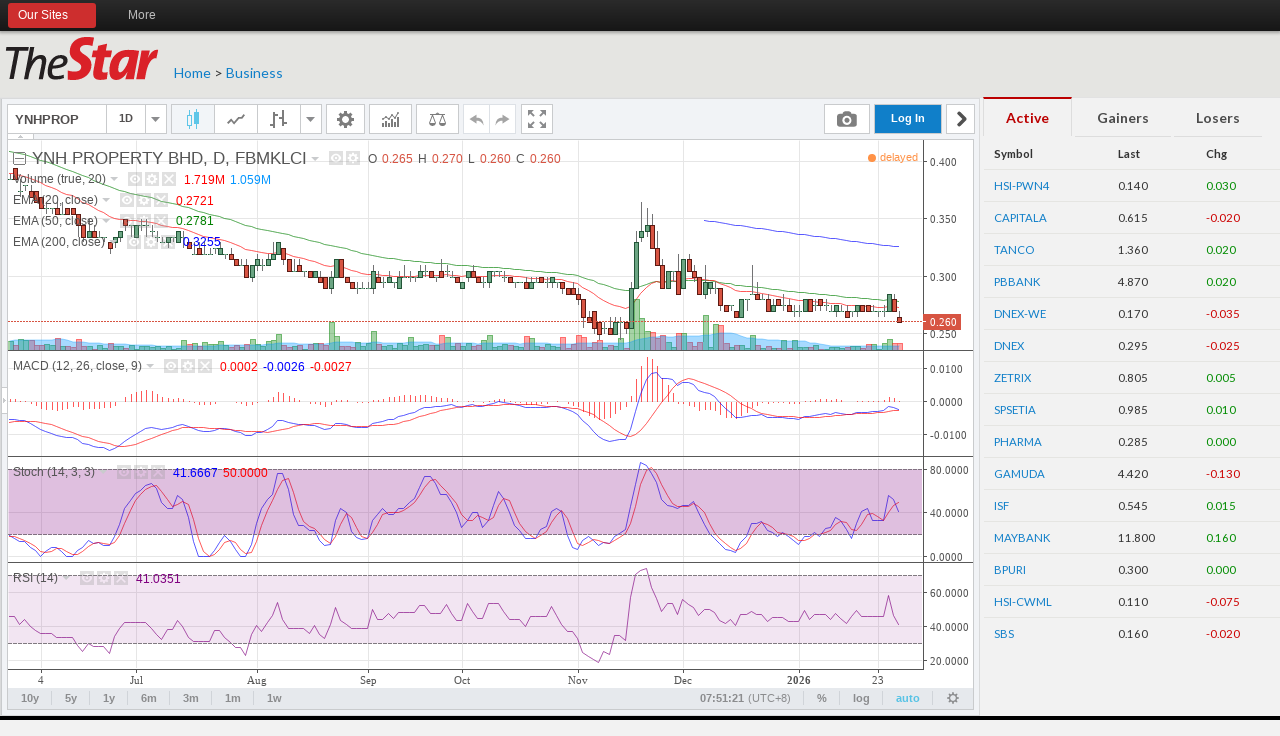

--- FILE ---
content_type: text/html; charset=utf-8
request_url: https://charts.thestar.com.my/?s=YNHPROP
body_size: 32647
content:


<!DOCTYPE html>

<html xmlns="http://www.w3.org/1999/xhtml">
<head>
    <title>Technical chart for YNHPROP | The Star Online</title>
	
		<link href="https://clips.thestar.com.my/schoolbuzz/css/general.css" rel="stylesheet" type="text/css">
		<link rel="stylesheet" type="text/css" href="https://fonts.googleapis.com/css?family=Lato:300,300i,400,400i,700,700i,900,900i&display=swap" />
		<!-- Fix for iOS Safari zooming bug -->
		<meta name="viewport" content="width=device-width,initial-scale=1.0,maximum-scale=1.0,minimum-scale=1.0"/>
		<meta http-equiv="X-UA-Compatible" content="IE=Edge"/>
        
        
		<script type="text/javascript" src="//code.jquery.com/jquery-1.11.2.min.js"></script>
		<script type="text/javascript" src="/charting_library/v1.7/charting_library.min.js"></script>
		<script type="text/javascript" src="/charting_library/v1.7/datafeed/udf/datafeed.js"></script>
		
		<script type="text/javascript">
            		$( document ).ready(function() {
		        if($(window).width()< 768){
					$('#tv_chart_container').height($(window).height()-102+31);
					}
					else{
						$('#tv_chart_container').height($(window).height()-102);
					};
		    });
			
			
			TradingView.onready(function()
			{
				var widget = new TradingView.widget({
					fullscreen: false,
					autosize: true,
					
					symbol: 'YNHPROP',
					interval: 'D',
					timezone: "Asia/Singapore",
					favorites: {intervals: [ "M" ,"W", "1D"],chartTypes:["Candles","Line", ]},
					container_id: "tv_chart_container",
					//	BEWARE: no trailing slash is expected in feed URL
					datafeed: new Datafeeds.UDFCompatibleDatafeed("/datafeed-udf",900000),
					library_path: "/charting_library/v1.7/",
					locale:  "en",
					//	Regression Trend-related functionality is not implemented yet, so it's hidden for a while
					drawings_access: { type: 'black', tools: [ { name: "Regression Trend" } ] },
					//disabled_features: [ "use_localstorage_for_settings",'left_toolbar', 'header_interval_dialog_button' ],
					disabled_features: ["save_chart_properties_to_local_storage", "left_toolbar", "link_to_tradingview", 'header_interval_dialog_button' ],
					enabled_features: ["move_logo_to_main_pane",  "side_toolbar_in_fullscreen_mode" ],
					
                    
					
					time_frames: [
								{ text: "10y", resolution: "M" },
								{ text: "5y", resolution: "W" },
								{ text: "1y", resolution: "D" },
								{ text: "6M", resolution: "D" },
                                { text: "3M", resolution: "D" },
                                { text: "1M", resolution: "D" },
                                { text: "1W", resolution: "D" },
								
								
					],
					symbolsTypes: [
						{name: "All types", value: ""},
						{name: "Stock", value: "stock"},
						{name: "Index", value: "index"}
					],
					
					studies_overrides: { "volume.show ma": true, },
					overrides: { "paneProperties.topMargin": 5,
					"mainSeriesProperties.style": 1, 
					"paneProperties.background":"#ffffff",
					"symbolWatermarkProperties.color":"#ffffff", 
					"symbolWatermarkProperties.transparency": 100
					}

				});
                
			    function changeVisibleRange(){
					function addDays(date, days) {
						var result = new Date(date);
						result.setDate(date.getDate() + days);
						return result;
					}
			        var fromDate = new Date();
			        fromDate.setFullYear(fromDate.getFullYear()-1);
			        var toDate = addDays(new Date(),4);
			        var range ={ from: Math.floor(fromDate.getTime()/1000), to: Math.ceil(toDate.getTime()/1000)};
                    
			        widget.activeChart().setVisibleRange(range, function(){});
                }
				widget.onChartReady(function(){
					//widget.executeActionById("drawingToolbarAction");
				    //var MAID, MAID2, MACDID, StochasticId;
				    
				    window.changeSymbol= function(s){
				        ga('send', 'event', 'Biz_Charts_MostView', 'OnClick', s);
				        widget.setSymbol(s,'D',function(){
				            changeVisibleRange();
				        });
						
				    }
				    //$('.main').show();
					$( document ).ready(function() {
                        if($(window).width()< 768){
                            $('.main').hide();
                        }else{
                            $('.main').show();
                        }
                    });
				    changeVisibleRange();
					
					

                    var currentChart = widget.chart(0);
					currentChart.onSymbolChanged().subscribe(null, function(symbolData){
						
			            if (history.pushState) {
			                var newurl = window.location.protocol + "//" + window.location.host + window.location.pathname + '?s=' + encodeURIComponent(symbolData.name);
			                window.history.pushState({path:newurl},'',newurl);
			            }
						ga('send', 'pageview', window.location.pathname +'?s=' + symbolData.name);

					});
               
					widget.chart(0).createStudy('Moving Average Exponential', false, false, [20], null, { 'Plot.color' : '#ff0000', 'Plot.linewidth' : 1});widget.chart(0).createStudy('Moving Average Exponential', false, false, [50], null, { 'Plot.color' : '#008000' , 'Plot.linewidth' : 1});widget.chart(0).createStudy('Moving Average Exponential', false, false, [200], null, { 'Plot.color' : '#0000FF' , 'Plot.linewidth' : 1});widget.chart(0).createStudy('MACD', false, false, [12, 26, 'close', 9]);widget.chart(0).createStudy('Stochastic', false, false, [14, 3,  3]);widget.chart(0).createStudy('Relative Strength Index', false, false, [14]);
					widget.createButton({ align: 'right' }).attr('title', 'Login to load and save chart layout').css('width','42px').css('text-align','center').css('background-color','#107fc9').css('color','white').on('click', function(e) { window.location.href = '/bizchart/'+window.location.search; }).append($('<span>Log In <span>'));
					
					 $( document ).ready(function() {
                        if($(window).width()< 768){
                            var rightErrorSVG = '<svg enable-background="new 0 0 32 32" height="20px" id="Layer_1" version="1.1" viewBox="0 0 32 32" width="20px" xml:space="preserve" xmlns="http://www.w3.org/2000/svg" xmlns:xlink="http://www.w3.org/1999/xlink" style="    margin-top: -3px;    margin-left: -8px;"><path d="M24.291,14.276L14.705,4.69c-0.878-0.878-2.317-0.878-3.195,0l-0.8,0.8c-0.878,0.877-0.878,2.316,0,3.194  L18.024,16l-7.315,7.315c-0.878,0.878-0.878,2.317,0,3.194l0.8,0.8c0.878,0.879,2.317,0.879,3.195,0l9.586-9.587  c0.472-0.471,0.682-1.103,0.647-1.723C24.973,15.38,24.763,14.748,24.291,14.276z" fill="#515151"></path></svg>'
 var leftErrorSVG = '<svg enable-background="new 0 0 32 32" height="20px" id="Layer_1" version="1.1" viewBox="0 0 32 32" width="20px" xml:space="preserve" xmlns="http://www.w3.org/2000/svg" xmlns:xlink="http://www.w3.org/1999/xlink" style="margin-top: -3px;margin-left: -8px;"><path d="M7.701,14.276l9.586-9.585c0.879-0.878,2.317-0.878,3.195,0l0.801,0.8c0.878,0.877,0.878,2.316,0,3.194  L13.968,16l7.315,7.315c0.878,0.878,0.878,2.317,0,3.194l-0.801,0.8c-0.878,0.879-2.316,0.879-3.195,0l-9.586-9.587  C7.229,17.252,7.02,16.62,7.054,16C7.02,15.38,7.229,14.748,7.701,14.276z" fill="#515151"></path></svg>'
 widget.createButton({ align: 'right' }) .attr('title', 'Toggle most active symbol tab').css('width', '3px').css('text-align', 'center').css('color', 'white') .on('click', function(e) { $('.main').toggle('slide'); if ($(this).html() === rightErrorSVG){ $(this).html(leftErrorSVG) } else{ $(this).html(rightErrorSVG) } }) .append($(leftErrorSVG));
                        }else{
                            var rightErrorSVG = '<svg enable-background="new 0 0 32 32" height="20px" id="Layer_1" version="1.1" viewBox="0 0 32 32" width="20px" xml:space="preserve" xmlns="http://www.w3.org/2000/svg" xmlns:xlink="http://www.w3.org/1999/xlink" style="    margin-top: -3px;    margin-left: -8px;"><path d="M24.291,14.276L14.705,4.69c-0.878-0.878-2.317-0.878-3.195,0l-0.8,0.8c-0.878,0.877-0.878,2.316,0,3.194  L18.024,16l-7.315,7.315c-0.878,0.878-0.878,2.317,0,3.194l0.8,0.8c0.878,0.879,2.317,0.879,3.195,0l9.586-9.587  c0.472-0.471,0.682-1.103,0.647-1.723C24.973,15.38,24.763,14.748,24.291,14.276z" fill="#515151"></path></svg>'
 var leftErrorSVG = '<svg enable-background="new 0 0 32 32" height="20px" id="Layer_1" version="1.1" viewBox="0 0 32 32" width="20px" xml:space="preserve" xmlns="http://www.w3.org/2000/svg" xmlns:xlink="http://www.w3.org/1999/xlink" style="margin-top: -3px;margin-left: -8px;"><path d="M7.701,14.276l9.586-9.585c0.879-0.878,2.317-0.878,3.195,0l0.801,0.8c0.878,0.877,0.878,2.316,0,3.194  L13.968,16l7.315,7.315c0.878,0.878,0.878,2.317,0,3.194l-0.801,0.8c-0.878,0.879-2.316,0.879-3.195,0l-9.586-9.587  C7.229,17.252,7.02,16.62,7.054,16C7.02,15.38,7.229,14.748,7.701,14.276z" fill="#515151"></path></svg>'
 widget.createButton({ align: 'right' }) .attr('title', 'Toggle most active symbol tab').css('width', '3px').css('text-align', 'center').css('color', 'white') .on('click', function(e) { $('.main').toggle('slide'); if ($(this).html() === rightErrorSVG){ $(this).html(leftErrorSVG) } else{ $(this).html(rightErrorSVG) } }) .append($(rightErrorSVG));
                        }
                    });
					
				})
								
			});
			
			$(window).resize(function(){
				
			    if($(window).width()< 768){
			        var height = $(window).height()-102+31;
			        if(height< 375)
			            height = 375;
				    $('.chartContent').height(height);
				    $('#tv_chart_container').height(height);
				}
			    else{
			        var height = $(window).height()-102;
			        if(height< 375)
			            height = 375;
				    $('.chartContent').height(height);
				    $('#tv_chart_container').height(height);
				}
			});
            
		</script>
		<style>
		a {
			color: #107fc9;
			cursor: pointer;
			text-decoration: none;
			
			
			line-height: 1.273em;
			-webkit-appearance: none;
			-webkit-border-radius: 0;

		}
		#navigationBar{
            font-family: Lato,Helvetica,Tahoma,sans-serif;
			font-size: 1em;
			float:left;
			margin-top:18px;
			margin-left:10px;
		}
        .title02 {
            
            margin-bottom: 10px;
            font-family: Lato,Helvetica,Tahoma,sans-serif;
            overflow: hidden;
            border-top: 3px solid #666;
            padding-top: 5px;
            color: #b00;
            text-align:left;
            margin-top:0;
            padding-left:10px;
        }
        .market-trans {
            border-collapse: collapse;
            font-size: .813em;
            line-height: 1.333em;
            width: 100%;
            margin-bottom: 10px;
        }
        body {
            background: #f2f2f2;
            font-family: Lato,Helvetica,Tahoma,sans-serif !important;
            color: #333;
        }
        .stocks-table-wrap, .dividends-table-wrap {
            overflow: hidden;
            display: block;
            margin-bottom: 20px;
            position: relative;
            padding-left:4px;
        }
        tbody {
            display: table-row-group;
            vertical-align: middle;
            border-color: inherit;
        }
        .market-trans .linedlist {
            border-top: 1px solid #e5e5e2;
            border-bottom: 0;
        }
        .market-trans tbody tr {
            margin: 5px 0;
        }
        .market-trans tr td {
            padding: 8px 4px;
            text-align: left;
            padding-left:10px
        }
        .chartContent{
            display: flex;
        }
        .fixed{
            width: 300px;
        }
        .flex-item{
            flex-grow: 1;
            
}

@media only screen and (max-width :767px){
	.fixed{
            width: 100px;
        }
		
	a.w3-bar-item.w3-button.button 
	{
		display: block;
		height: 20px;
	}
	
	td.last_done, td.change{
        display:none;
    }
}

.accordion {
    background-color: #eee;
    color: #444;
    cursor: pointer;
    width: 100%;
    border: none;
    text-align: left;
    outline: none;
    font-size: 15px;
    transition: 0.4s;
}

.panel {
    padding: 0 18px;
    display: none;
    background-color: white;
    overflow: hidden;
}

.w3-bar.w3-black {
    padding-top: 10px;
    padding-right: 15px;
    padding-bottom: 10px;
    text-align: center;
    font-family: Lato,Helvetica,Tahoma,sans-serif;
}

a.w3-bar-item.w3-button.button.active {
    border-top: 2px solid #b00;
    border-right: 1px solid #ddd;
    border-left: 1px solid #ddd;
    /* padding: 10px 15px; */
    color: #b00 !important;
    border-bottom: none !important;
}

a.w3-bar-item.w3-button.button {
    /*padding: 10px 4px; */
    color: #4a4a4a;
    font-weight: 600;
    border-bottom: 1px solid #ddd;
	padding: 10px 22px;
	width: 64%;
}

		</style>
    <meta name="description" content="Interactive stock and index chart" />
</head>
<body style="margin: 0;">
    <form method="post" action="./?s=YNHPROP" id="form1">
<div class="aspNetHidden">
<input type="hidden" name="__VIEWSTATE" id="__VIEWSTATE" value="85lZz2ekgkKviJJZR/bOMe3m5RusgPTr0T6Wj1TjJSa3Poz9Bh/R90Jhi/C2Sl82ANW9G7QGdapFwhjrrLwksm/PY76+F3MmR7O235K7G6X1WZ3zFgSIFOiTs0oeB0awUiwwd02bZE09PpwBSGjgUo91uaMwmRfvERNuw3a9xDcC9MktpZz0eXoZ1C7VCDuwmxIQS7hN45cda+YgoG3eZ74RJ87sp9iugMBGTxAgwSxcRxRIUX3Cb8iGaFNdt7HMIWbWE9X+7R49SZ63Gmwtd+NgGoVtyB/[base64]/c/2oc57q8F5UfeXA2GoJi0C7yujSGdLqHAdjTnVMjhJYBeJBAMnmSRazaEm+Un0fhLoFwiXkvbCAM/7ZCz/RaFVb+6GNvo6VTjn2m0w5PlN4J/4GaAFffCGoEVMDmZdMB4e2AgYnVgYP1IKSXl+6JAdLSLPA2kbTs4y+iR1NdwsDrTtBOlRCUAaO82kYuvfnKnuU7S3KCDxyVN/+/uyK+Z73C76v80UAaBizthEUcar6RChuhSagssvrsKRuzQPjeBHLBoLfaxcC4hfMXgI7uzXQuhTI2vnmVIDjgrR3J3b5+t6yRVg40IENV0MZHlRcVbwmxPk+nD1FgZnERn5BEO9kFa4YrxN1WtttvN9A/dd9FHX+1foqbNFGebhqavwWp5hhsc3tXjmxzf5dufz7Q8F6gRcUqpCdMo6MkLHXpVhPsDPJhdNXV/h8K8ORr90V2BhX5pdwv01LddNo6L0GJQlq6FA5kezU18N82qJqPSBPsw/OtHzJZhp2Ix+E5NIGQwPjRaAX++HDQUw3EZUSRMUpmdi4JJjECz1R5dyDJWX1zXgxiQ9+a1mmgp02KqAipPl0TKq8jh2cIc+1dbvL5E4pIX2wQDTua2GVOfhvz64cvyb+pDkVb5fAagehq1kHW2lVGJQ3CIHFvl1s9hjM299nu/c7efwh40JrgppHfykfT66mlXUXzB9aCQmg0CRQmGDx/LEB5cy7myWlTVz3uGAh/c3icFvhqm/kHj0UPPCdpV7cfVPLWYtNgDgFcSjqBfgO/KzlI4En136PPu61+oypdCFpWx1re5Vc+ca8idPeMQGNlwOwVjqDBVJWmR/JbxN2QokbvNaAZrUMsBpP0hHkwlNh4OoTrnvvuQWruwK4wDelaoOr7IedlrpWYt5MmjeXJEDxC0o/xjLMlarW+Wy2fGM34f2s8mPBpMFYbEd/kzvBRNTcE92Pxgt8C5xSx2/XVJH64aQtgxEb+qhwYUQHl1nl6ePscnONAksxy+MezBY/0MxyK3Ye+jBJ+2b8iRXSMcI/SFJ3q2v5Q2phAg8iuKtD3dyhJ7GRNmacIliWMU+e/8CNxu+oE7y15q6bON3V5HaGtaJhr1/Ge/EKLel1C/cz2MrYCxrT4m0uTvkXX2cF//TVu1xcypvfssY3D1n8loG2oozvunxxOlFkE8WQBqGoXxzzfnhywhk1vzEi90a7Nxp++DdAWyHVhXvUBi8z3RkR21YL2SCKksuRJVFwF/xgCYtS0K3Oun4xp6iV97qZNlxuKxRm23Dk930QJLAcs1Yz+wrIRMS7x8oJJBHxYtFa0GsRE3OLUiKYGm7ff92vIav1OAda4/dPUBM0QZFB4zds2tQxie/pkttqCOC9DR+Gr49tT3cd06faM/DshyCX2dasi+XsgCUzWA9Cj3tVvQp0dakNcV5LrPjazIzEYD5ZkvxPZlNKxB9e2qsXx+jzkKV8j9IP+Rdd53Ou0svyUsqwnNC2PPnl311KUOWG7QDbDzXWJQVn3ZOM7ISwBzAZdyeY/M7sUE8FvIpGTFmTfHPfFvWk3GC6GQIoilT8yjgwQcYbjA81KX+7SDcsdfhPEhBS0lQxEceWxHboTQ2VELzERsMh/0JvrA1NjH/T0/8UAcB8CcESObrUyZ/W2tU2Ol6CGCnxYFS9ShXt7J6PxadovPObRcB/6r/mhxa7UWrvo7QmBKefRoV+vdDMB6pTxkC+rjDlIxqeGyIjMOmCGQh4a3OXwKFeb8779RHNsFEq/e+KZCu8nqhjRBgtA3F/h24ovgqEXNzE+/dMM+6CDcMoT595AX/p0dT6WbMYOztut+V7zofG3nVwkHUU6UFG9/4uXl80xL9F737OVKHnvZqnaqcAiDq2DapPu5xhTCaCOKCQo9Hfg35P7dRvNMQYppzt7E8AxsRo9EuJ8OKFVphe/PfMIYak5mn6YQam1XFsJ/Iovxx+7pbC8urwYfTY03+q7L3c71GUZ4z/4TgtUtKktRX+osksJUIyxjgLUAG4Q9IhdJM+QW/6dexa9twWOhP2km8BeCE3TdBMAI3RT6PFamjPChYx988HDNvZgVD7aiytBboOmZremda0H+Saitihh6qJLDJYQtDTB5rK10e5Pim285ASrvf/+66aBRkfGNf/w7ZTHNxhIralFVsBytaTqA6FvtV7ODN2oelp65JvRLR1ejsYd4LKgMm2dOtniWCjgqi8fii/uGPhijN/[base64]/6LuAkWl0UpiVTyQqI+VzKsr+NrO1nwL+1xrrsdhhsS/HAQJszPCHVcZ1ZYb0t880E4O1gWkhIBVaQXVU+mKM2oKlYp9ZFpClnYZrPUcRwyOwJIQO/4kqeC7i7yWLfhYVui9bcpbXXJqyu2BprdDe1u5bStMqYydA3gTGJIi8v2Tv8JfsX9ANL+d3+CHOn/659TwD+Dq3INQ7webZzR8ctrdGnbtdN5AuAaybMh2wCjkLOqvgDtL93zuPDoqYG+dQobq47D5etTp4mvRr5nZZX1sDSMkoDyB2RDl1PhA//HScwfgw9tqw2VUHPCpQizoSEx4yDLhTDxB1qs81gWgvxKXtb0mjgOMQ/KK2xM7CuwXH6nTsCRmlRduUvOODkHi0/ceQ+9vxHmmHDVGNPQEhW6su5ieJmluxYyP0cGiGQTnvTnp+QTiHz4BQVshww8llBkfsAQmnaSiXuNyLMK9+m2q9u84xr1TP50UuvjHf4r7JHm6Jw1y+UqRbTk92fJRIuHD2g73f2kWpYal5nmYcTtKOBxLu6tzDou/2E0uP9BgmqCsVRIgSSrMkRcZzvs1jWIEp/RdoeDiB9v4qtf8Lf/fVi+LeXCjCjq0Vpu4dcc8vhkT7IAdtFz97Kmaa0/0Td0IID3ws+f9bLNTDAXXCBW2OBI9i213IMCv+4O+KU6I5hv0MZntAmvcMoFQME8r9J3679l9WmTfBesnutJQ4AnpUfC/wfbv2lrT6x/oaTzwBK+kQcLPbGRl7fn0dB9DU+mTE4GVS7p5jm5ZUAQ9mPlvTyGe1SoLw6Q1dvv4UY/iCbrFMVpAllkF3OgLyf2nFXDhEKlCYvTuJrn3Lg/77HfxaghSgyj7CUXxpnWwpt7c9Ow5Odhy565ZMJsXVE3QBk8zW8gd8B5ZnFIAumI1tWYRsmmjHEaPXAaqeNtJSYS5GrQLx2cfRrM5SgWwrT1p95UBaFdv/11Z8bcDtJ2YiMgDVV9NwpUc7tjAvbFw8vyLTuEPcO/kZs2l0i4aBL+DPAV6Wowu73g5uu85IlXJhXpVvHsFC/Pk1+cch3/wgn193/iQRdwlldeF0mC5AkWieUoXimFXhyOV93IxbFx8e1vP2bg9TDxvIsXuOOf8w4Scgup8vytxFaH1+eUMj0vCx7/[base64]/i1NRNjHCLhx4IA/HU678hMsBsj4zC0+Dd61qsDs1el7Pd6U8PsQFZvWJggNeQg9PLJVV/A0uwFfidpEz+SdlnqH3YUDqHG7N+fpNELJRtfU6Hw3dHc0PWkeUTiSkU7mX3Od2LelX0/uPNRYlsfoNC91q/e1bDky9AVatVj2EyF9lrpX9G2PoYK3x579dSVFcddCEXCUsZQJ7wcnnc07lE/tpA/cz4e5wxB6f/Td+IzaE1wLwRKuNMFaxuSI69sD1/n90EqC4teqtXqCbjW1skv2enCZWalfftwLxP4nS8DZ8ITv3UqnXJWS6yW9SVhnSJpDhgGZui4lbVoqfFYiXqWZor8T8prt8FMW/+YqYxLvfKSyp452A3S2eZMA+DlxGpTdclNzQiJnKTfpecrArcOLFKAd++zJTHReU0LKVJRkgX5nHIbzzFdH7nAqaGHQmavxNzt1Sga6x6h8cEFsegsRMpmTbvyPMWptIV0mVApJ1qFpe5rjUHZlNPXnByUC1Ig60rDo7DtC85SvKB3jRy0rFrTPkgyxQXIbj04PfA/l3UyEWfgDBA1iio/6lvaRB/HYoqLrsGSJpVmTTGDbjVO1mcIICQntx617ijHCfegEdCVkr/Jne4rMe9xodWut5FK3AxMhnjvq1uike5nYL2ChJmRjZb9tDnVK4YpTQioLV/ZRTTrgPJkxMspUotUDQ/19ip01sIbJGwR5gq8gEGcmGJ9lzk0d2elrQyfr9DpTIKOGUaKoHJGMuJ/3AT1Kj7hYtm4NEUukWHWXZU5vQIsJ+eAoFHX29ZI9jOTJt3Nlo/vO3GFAb9ZOWXe5ksWIjNDfMMgOvxgMsaELk9WNLeiYNAeCUlXQ/PdAZwrNXLltbgEL9HQc+wVmf6MZiQU5oohqgxxYVh6MFal/3/yq9wrWBHZvCl27zPRc3V2JObAObSyOeN7XiNUT82G4AyBsIKMQxdgA3I6Jhvn411fxRiaBMflW+1eiMooCXWlprGnKiOLcqjiK2uIPGhFDK1zpf/l6fsHiTE/79h5Zw5JpgM1vlFFsu59mliaC6cSqBqshoB+ZNeNXGpWSR2Q9ON03aJNnRLPSYNwbctedoRTqmC9dIZcFnMXVlw+n74gvArFj62q+8yqe8AM+AzuXoRLdiry93XOwkFCd+EqVGKH6A2NmL18WptO/F5BcxWUfRu/qCAPvddABDeKCSgm4ip4G6nH90SZaVLnySBZ2LHBipqTBBvV63tBXbsly2jlp0HQ/F6vLnJIBt8xoV8uzwqGFyyT4AIbishkeYXRkrgdpxUAWU+POMroFaKqWXnjzBPruYs45m4nvDng5H/hveH2TFWB5nZZb/Yci5TqvafnMkw5vOqzti7s374qE=" />
</div>

<div class="aspNetHidden">

	<input type="hidden" name="__VIEWSTATEGENERATOR" id="__VIEWSTATEGENERATOR" value="CA0B0334" />
</div>
        
        <div class="brandbar">
            <a href="http://www.thestar.com.my">
                <svg class="icon" width="164" height="55" role="img" aria-label="the star online" style="float:left">
					<image xlink:href="https://cdn.thestar.com.my/Themes/img/logo-tsol-full.svg" src="https://cdn.thestar.com.my/Themes/img/logo-tsol-logo.png" width="164" height="55" border="0"></image>
				</svg>
                <div id="navigationBar">
                    <p><a href="http://www.thestar.com.my/">Home</a> &gt; <a href="http://www.thestar.com.my/business">Business</a> </p>
                </div>
            </a>
        </div>

        
        <div class="chartContent">
            <div id="tv_chart_container" class="flex-item"></div>
            
                <section class="main mainmarket marketMover fixed" style="display: none;">     
                <div class="w3-bar w3-black">
                    <a class="w3-bar-item w3-button button active" onclick="openCity(event, 'MA')">Active</a>
                    <a class="w3-bar-item w3-button button" onclick="openCity(event, 'MG')">Gainers</a>
                    <a class="w3-bar-item w3-button button" onclick="openCity(event, 'ML')">Losers</a>
                </div>
                <div id="MA" class="w3-container city">                
                    <section class="stocks-table-wrap">
                        <div id="active" class="tabcontent_active">
                            <table class="market-trans" id="marketwatchtable">
                                <thead class="market-trans-head">
                                    <td><strong> Symbol </strong></td>
                                    <td class="last_done"><strong> Last </strong></td>
                                    <td class="change"><strong> Chg </strong></td>
                                </thead>
                                <tbody>
                                </tbody>
                            </table>
                        </div>
                    </section>                        
                </div>
                <div id="MG" class="w3-container city" style="display:none">                    
                    <section class="stocks-table-wrap">
                        <div id="gainers" class="tabcontent_active">
                            <table class="market-trans" id="marketwatchtable2">
                                <thead class="market-trans-head">
                                    <td><strong> Symbol </strong></td>
                                    <td class="last_done"><strong> Last </strong></td>
                                    <td class="change"><strong> Chg </strong></td>
                                </thead>
                                <tbody>
                                </tbody>
                            </table>
                        </div>
                    </section>
                </div>
                <div id="ML" class="w3-container city" style="display:none">                    
                    <section class="stocks-table-wrap">
                        <div id="losers" class="tabcontent_active">
                            <table class="market-trans" id="marketwatchtable3">
                                <thead class="market-trans-head">
                                    <td><strong> Symbol </strong></td>
                                    <td class="last_done"><strong> Last </strong></td>
                                    <td class="change"><strong> Chg </strong></td>
                                </thead>
                                <tbody>
                                </tbody>
                            </table>
                        </div>
                    </section>
                </div>

                <script>

                function openCity(evt, cityName) {
                    var i, tabcontent, tablinks;
                    var x = document.getElementsByClassName("city");
                    for (i = 0; i < x.length; i++) {
                        x[i].style.display = "none";
                    }
                    var y = document.getElementsByClassName("w3-bar-item");
                    for (i = 0; i < y.length; i++) {
                        y[i].className = y[i].className.replace(" active", "");
                    }
                    document.getElementById(cityName).style.display = "block";
                    evt.currentTarget.className += " active";
                }
                </script>
                
            </section>
            
        </div>

        
        <div class="copyright">
            <div class="col-xs-offset-2">
                <p class="col-xs-9" style="text-align: center; margin: 0; padding: 0;">
                    Copyright © 1995-<script type="text/javascript">document.write((new Date()).getFullYear());</script>
                    Star Media Group Berhad (ROC 10894D)<br>
                </p>

            </div>
        </div>
        </form>

    
     <script type="text/javascript" src="https://clips.thestar.com.my/globalbar/global-bar.js"></script>
        <script src="https://ajax.googleapis.com/ajax/libs/jquery/3.3.1/jquery.min.js"></script>
        <script>
        $.ajaxSetup({
            cache: false
        });
        
        function refresh(){
            $.ajax({
                type: "GET",
                dataType: "json",
                url: "https://s3-ap-southeast-1.amazonaws.com/biz.thestar.com.my/json/top30active.js",
                complete: function(data) {
                    $('#marketwatchtable > tbody').html("");
                    let test = data.responseText;
                    test = test.substring(16, test.length-5);

                    var list = JSON.parse(test);
                    var top15 = list.Stocks.slice(0,15);
                    var activeStockHtml= "";
                    
                    for(var index=0 ; index< top15.length; index++){
                            // console.log(list.Stocks[index]);
                            var activeStock = top15[index].counter;
                            var change = top15[index].change;
                            var lastdone = top15[index].lastdone;
                            var negative = change.includes("-"); 
                            if(negative == true){
                                var color = "color:#c00;";
                            }else{
                                var color = "color:#008c00;";
                            }
                            // console.log(negative);
                            // console.log(activeStock);
                            activeStockHtml = activeStockHtml+ "<tr class='linedlist'><td><a onclick=\"changeSymbol('"+decodeURIComponent(activeStock)+"')\"  >"+decodeURIComponent(activeStock)+"</a></td><td class='last_done'>"+decodeURIComponent(lastdone)+"</td><td style="+color+" class='change'>"+decodeURIComponent(change)+"</td></tr>"
                        };

                        $('#marketwatchtable > tbody').html(activeStockHtml);
                        console.log("refreshed");
                }
            });
        }
        refresh();
        setInterval(refresh, 900000);
        </script>

    <!-- Google Tag Manager -->
    <noscript>
        <iframe src="//www.googletagmanager.com/ns.html?id=GTM-5ZW84M"
            height="0" width="0" style="display: none; visibility: hidden"></iframe>
    </noscript>
    <script>(function (w, d, s, l, i) {
    w[l] = w[l] || []; w[l].push({
        'gtm.start':
        new Date().getTime(), event: 'gtm.js'
    }); var f = d.getElementsByTagName(s)[0],
    j = d.createElement(s), dl = l != 'dataLayer' ? '&l=' + l : ''; j.async = true; j.src =
    '//www.googletagmanager.com/gtm.js?id=' + i + dl; f.parentNode.insertBefore(j, f);
})(window, document, 'script', 'dataLayer', 'GTM-5ZW84M');</script>
    <!-- / Google Tag Manager -->

    <!--CrazyEgg-->
    <script type="text/javascript">
        setTimeout(function(){
            var a=document.createElement("script");
            var b=document.getElementsByTagName("script")[0];
            a.src=document.location.protocol+"//script.crazyegg.com/pages/scripts/0012/7021.js?"+Math.floor(new Date().getTime()/3600000);
            a.async=true;
            a.type="text/javascript";
            b.parentNode.insertBefore(a,b);},1);
    </script>
    <!--/CrazyEgg-->

    
         <script src="https://ajax.googleapis.com/ajax/libs/jquery/3.3.1/jquery.min.js"></script>
        <script>
        $.ajaxSetup({
            cache: false
        });
        
        function refresh(){
            $.ajax({
                type: "GET",
                dataType: "json",
                url: "https://s3-ap-southeast-1.amazonaws.com/biz.thestar.com.my/json/top30gainers.js",
                complete: function(data) {
                    $('#marketwatchtable2 > tbody').html("");
                    let test = data.responseText;
                    test = test.substring(16, test.length-5);

                    var list = JSON.parse(test);
                    var top15 = list.Stocks.slice(0,15);
                    var gainersStockHtml= "";
                    
                    for(var index=0 ; index< top15.length; index++){
                            var gainersStock = top15[index].counter;
                            var change = top15[index].change;
                            var lastdone = top15[index].lastdone;
                            var negative = change.includes("-"); 
                            if(negative == true){
                                var color = "color:#c00;";
                            }else{
                                var color = "color:#008c00;";
                            }
                            // console.log(gainersStock);
                            gainersStockHtml = gainersStockHtml+ "<tr class='linedlist'><td><a onclick=\"changeSymbol('"+decodeURIComponent(gainersStock)+"')\"  >"+decodeURIComponent(gainersStock)+"</a></td><td class='last_done'>"+decodeURIComponent(lastdone)+"</td><td style="+color+" class='change'>"+decodeURIComponent(change)+"</td></tr>"
                        };

                        $('#marketwatchtable2 > tbody').html(gainersStockHtml);
                        console.log("refreshed");
                }
            });
        }
        refresh();
        setInterval(refresh, 900000);
        </script>
    
    
        <script src="https://ajax.googleapis.com/ajax/libs/jquery/3.3.1/jquery.min.js"></script>
        <script>
        $.ajaxSetup({
            cache: false
        });
        
        function refresh(){
            $.ajax({
                type: "GET",
                dataType: "json",
                url: "https://s3-ap-southeast-1.amazonaws.com/biz.thestar.com.my/json/top30losers.js",
                complete: function(data) {
                    $('#marketwatchtable3 > tbody').html("");
                    let test = data.responseText;
                    test = test.substring(16, test.length-5);

                    var list = JSON.parse(test);
                    var top15 = list.Stocks.slice(0,15);
                    var losersStockHtml= "";
                    
                    for(var index=0 ; index< top15.length; index++){
                            var losersStock = top15[index].counter;
                            var change = top15[index].change;
                            var lastdone = top15[index].lastdone;
                            var negative = change.includes("-"); 
                            if(negative == true){
                                var color = "color:#c00;";
                            }else{
                                var color = "color:#008c00;";
                            }
                            // console.log(losersStock);
                            losersStockHtml = losersStockHtml+ "<tr class='linedlist'><td><a onclick=\"changeSymbol('"+decodeURIComponent(losersStock)+"')\"  >"+decodeURIComponent(losersStock)+"</a></td><td class='last_done'>"+decodeURIComponent(lastdone)+"</td><td style="+color+" class='change'>"+decodeURIComponent(change)+"</td></tr>"
                        };

                        $('#marketwatchtable3 > tbody').html(losersStockHtml);
                        console.log("refreshed");
                }
            });
        }
        refresh();
        setInterval(refresh, 900000);
        </script>
    
	
</body>
	<script>
        var acc = document.getElementsByClassName("accordion");
        var i;

        for (i = 0; i < acc.length; i++) {
            acc[i].addEventListener("click", function(event) {
                event.preventDefault();
                this.classList.toggle("active");
                var panel = this.nextElementSibling;
                if (panel.style.display === "block") {
                    panel.style.display = "none";
                } else {
                    panel.style.display = "block";
                }
            });

            acc[0].click();
        }

    </script>
</html>

--- FILE ---
content_type: image/svg+xml
request_url: https://cdn.thestar.com.my/Themes/img/logo-tsol-full.svg
body_size: 1014
content:
<svg id="Layer_2" data-name="Layer 2" xmlns="http://www.w3.org/2000/svg" xmlns:xlink="http://www.w3.org/1999/xlink" viewBox="0 0 206 55"><defs><style>.cls-1{fill:#da2128;}.cls-2{fill:#231f20;}</style><symbol id="thestar" data-name="thestar" viewBox="0 0 191.52 54.15"><path class="cls-1" d="M107.65,35.31c0-12.6-14.44-12.83-14.44-19.62,0-3,2.32-5.65,8.27-5.65a25.46,25.46,0,0,1,7.33,1.32L110.89.77A57.57,57.57,0,0,0,101.78,0c-14.37,0-21.4,8.42-21.4,18.46,0,12.44,14.37,12.29,14.37,19,0,3.94-3,6.1-8.81,6.1a24.94,24.94,0,0,1-8.12-1.46v11.5a50.87,50.87,0,0,0,7.43.54c13.21,0,22.4-8.41,22.4-18.84"/><path class="cls-1" d="M131.81,25.55h-7.63l-2.77,14.7c-.66,3.49-.07,4.51,2.47,4.51a17.72,17.72,0,0,0,4.22-.51L126.93,53a34.9,34.9,0,0,1-7.85,1c-8,0-10.4-3.78-8.73-12.8l2.91-15.65h-5.38L109.62,17h5.32l1.16-5.89,11.27-2.67L125.77,17h7.71Z"/><path class="cls-1" d="M151.69,25c-6.77,0-10.34,8.8-10.34,15.5,0,2.76.66,4,2.12,4,4.07,0,9.89-10.19,11.2-17.1l.36-2a13.67,13.67,0,0,0-3.34-.44m9.17,28.23h-10.7a96.5,96.5,0,0,1,2.91-9.39h-.15c-3.13,5.24-7.85,10.26-14,10.26-5.75,0-8.8-3.7-8.8-11.5,0-13.89,7.64-26.33,23.57-26.33a73.31,73.31,0,0,1,13.82,1.24c-2.76,14-5,26.11-6.61,35.72"/><path class="cls-1" d="M189.19,26.93c-4.51-1.59-10.62,5-13.1,18.63l-1.37,7.64H163.8l3.64-18.92c.87-4.44,2.4-12.87,3.06-17.24H181a67.81,67.81,0,0,1-2.69,9.31h.14c3.64-6.91,7.35-10.91,13.1-10.11Z"/><polygon class="cls-2" points="0.84 12.63 0 17.23 11.42 17.23 4.6 52.97 9.92 52.97 16.79 17.23 28.15 17.23 28.99 12.63 0.84 12.63"/><path class="cls-2" d="M46.67,53H41.41l3.65-19c.9-4.66.06-6.69-2.63-6.69-5.5,0-11.59,11.65-13,19L28.2,53H22.94l7.65-40.21h5.26L33,27.9a7.25,7.25,0,0,1-.78,2.42c-.31.71-.09.31-.06.27,2.86-4.71,7-7.92,12.19-7.92,5.5,0,7.35,3.88,6.22,10.1Z"/><path class="cls-2" d="M58.47,39.88a20.76,20.76,0,0,0-.3,3.47c0,4.6,1.61,5.8,6.39,5.8a22.82,22.82,0,0,0,8.31-1.68l.18,4.19a27.88,27.88,0,0,1-10.34,1.85c-6.82,0-10-2.93-10-9.63,0-11.53,6.45-21.15,16.25-21.15,6.34,0,8.73,3.22,8.73,6.75,0,6.4-6.51,9.92-19.24,10.4m9.92-13.09c-4.72,0-7.89,4.13-9.27,9.15,9.21-.36,13.27-2.22,13.27-5.8,0-2.16-1.61-3.35-4-3.35"/></symbol></defs><title>logo-tsol-full</title><use width="191.52" height="54.15" transform="translate(7.24 0.42)" xlink:href="#thestar"/></svg>

--- FILE ---
content_type: text/plain
request_url: https://charts.thestar.com.my/datafeed-udf/history?symbol=YNHPROP&resolution=D&from=1738544400&to=1738799479&_=1769903475867
body_size: 116
content:
{"t":[1738512000,1738598400,1738684800,1738771200],"c":[0.475,0.48,0.49,0.49],"o":[0.48,0.48,0.48,0.495],"h":[0.485,0.495,0.495,0.5],"l":[0.475,0.48,0.48,0.485],"v":[617900,1290100,937800,1690600],"s":"ok"}

--- FILE ---
content_type: application/javascript
request_url: https://charts.thestar.com.my/charting_library/v1.7/charting_library.min.js
body_size: 13093
content:
(function(g){"function"===typeof define&&define.amd?define(["jquery"],g):g(jQuery)})(function(g){if(!g.support.cors&&g.ajaxTransport&&window.XDomainRequest){var k=/^https?:\/\//i,e=/^get|post$/i,a=new RegExp("^"+location.protocol,"i");g.ajaxTransport("* text html xml json",function(b,c,f){if(b.crossDomain&&b.async&&e.test(b.type)&&k.test(b.url)&&a.test(b.url)){var d=null;return{send:function(a,e){var f="",l=(c.dataType||"").toLowerCase();d=new XDomainRequest;/^\d+$/.test(c.timeout)&&(d.timeout=c.timeout);
d.ontimeout=function(){e(500,"timeout")};d.onload=function(){var a="Content-Length: "+d.responseText.length+"\r\nContent-Type: "+d.contentType,b=200,c="success",f={text:d.responseText};try{if("html"===l||/text\/html/i.test(d.contentType))f.html=d.responseText;else if("json"===l||"text"!==l&&/\/json/i.test(d.contentType))try{f.json=g.parseJSON(d.responseText)}catch(k){b=500,c="parseerror"}else if("xml"===l||"text"!==l&&/\/xml/i.test(d.contentType)){var h=new ActiveXObject("Microsoft.XMLDOM");h.async=
!1;try{h.loadXML(d.responseText)}catch(n){h=void 0}if(!h||!h.documentElement||h.getElementsByTagName("parsererror").length)throw b=500,c="parseerror","Invalid XML: "+d.responseText;f.xml=h}}catch(m){throw m;}finally{e(b,c,f,a)}};d.onprogress=function(){};d.onerror=function(){e(500,"error",{text:d.responseText})};c.data&&(f="string"===g.type(c.data)?c.data:g.param(c.data));d.open(b.type,b.url);d.send(f)},abort:function(){d&&d.abort()}}}})}});"use strict";
(function(){function g(a){e.widget.prototype[a]=function(b){console.warn("Method `"+a+"` is obsolete. Please use `chart."+a+"()` subscription method instead.")}}if(!window.TradingView){var k={mobile:{disabledFeatures:"left_toolbar header_widget timeframes_toolbar edit_buttons_in_legend context_menus control_bar border_around_the_chart".split(" "),enabledFeatures:["narrow_chart_enabled"]}},e={BARS:0,CANDLES:1,LINE:2,AREA:3,HEIKEN_ASHI:8,HOLLOW_CANDLES:9,version:function(){return"1.7 (internal id 547dca23 @ 2016-10-31 23:12:31.646631)"},
gEl:function(a){return document.getElementById(a)},gId:function(){return"tradingview_"+(1048576*(1+Math.random())|0).toString(16).substring(1)},onready:function(a){window.addEventListener?window.addEventListener("DOMContentLoaded",a,!1):window.attachEvent("onload",a)},css:function(a){var b=document.getElementsByTagName("head")[0],c=document.createElement("style");c.type="text/css";c.styleSheet?c.styleSheet.cssText=a:(a=document.createTextNode(a),c.appendChild(a));b.appendChild(c)},bindEvent:function(a,
b,c){a.addEventListener?a.addEventListener(b,c,!1):a.attachEvent&&a.attachEvent("on"+b,c)},unbindEvent:function(a,b,c){a.removeEventListener?a.removeEventListener(b,c,!1):a.detachEvent&&a.detachEvent("on"+b,c)},widget:function(a){this.id=e.gId();if(!a.datafeed)throw Error("Datafeed is not defined");var b={width:800,height:500,symbol:"AA",interval:"D",timeframe:null,timezone:"",container:"",path:"",locale:"en",toolbar_bg:void 0,drawingsAccess:void 0,studiesAccess:void 0,widgetbar:{datawindow:!1,details:!1,
watchlist:!1,watchlist_settings:{default_symbols:[]}},overrides:{"mainSeriesProperties.showCountdown":!1},studiesOverrides:{},fullscreen:!1,autosize:!1,disabledFeatures:[],enabledFeatures:[],indicators_file_name:null,custom_css_url:null,auto_save_delay:null,debug:!1,time_frames:[{text:"5y",resolution:"W"},{text:"1y",resolution:"W"},{text:"6m",resolution:"120"},{text:"3m",resolution:"60"},{text:"1m",resolution:"30"},{text:"5d",resolution:"5"},{text:"1d",resolution:"1"}],client_id:"0",user_id:"0",charts_storage_url:void 0,
charts_storage_api_version:"1.0",logo:{},favorites:{intervals:[],chartTypes:[]},rss_news_feed:null};this.options=$.extend(!0,b,{width:a.width,height:a.height,symbol:a.symbol,interval:a.interval,timeframe:a.timeframe,timezone:a.timezone,container:a.container_id,path:a.library_path,locale:a.locale,toolbar_bg:a.toolbar_bg,drawingsAccess:a.drawings_access,studiesAccess:a.studies_access,widgetbar:a.widgetbar,overrides:a.overrides,studiesOverrides:a.studies_overrides,savedData:a.saved_data||a.savedData,
snapshotUrl:a.snapshot_url,uid:this.id,datafeed:a.datafeed,customFormatters:a.customFormatters,tradingController:a.trading_controller,logo:a.logo,autosize:a.autosize,fullscreen:a.fullscreen,disabledFeatures:a.disabled_features,enabledFeatures:a.enabled_features,indicators_file_name:a.indicators_file_name,custom_css_url:a.custom_css_url,auto_save_delay:a.auto_save_delay,debug:a.debug,client_id:a.client_id,user_id:a.user_id,charts_storage_url:a.charts_storage_url,charts_storage_api_version:a.charts_storage_api_version,
favorites:a.favorites,numeric_formatting:a.numeric_formatting,rss_news_feed:a.rss_news_feed,studyCountLimit:a.study_count_limit,symbolSearchRequestDelay:a.symbol_search_request_delay});this.options.time_frames=a.time_frames||b.time_frames;a.preset&&(a=a.preset,k[a]?(a=k[a],this.options.disabledFeatures=0<this.options.disabledFeatures.length?this.options.disabledFeatures.concat(a.disabledFeatures):a.disabledFeatures,this.options.enabledFeatures=0<this.options.enabledFeatures.length?this.options.enabledFeatures.concat(a.enabledFeatures):
a.enabledFeatures):console.warn("Unknown preset: `"+a+"`"));this._ready_handlers=[];this.create()}};e.widget.prototype={_innerWindow:function(){return e.gEl(this.id).contentWindow},_autoResizeChart:function(){this.options.fullscreen&&$(e.gEl(this.id)).css("height",$(window).height()+"px")},create:function(){var a=this.render(),b=this,c;if(this.options.container){var f=e.gEl(this.options.container);f.innerHTML=a}else document.write(a);if(this.options.autosize||this.options.fullscreen)f=$(e.gEl(this.id)),
f.css("width","100%"),this.options.fullscreen||f.css("height","100%");this._autoResizeChart();this._onWindowResize=function(a){b._autoResizeChart()};window.addEventListener("resize",this._onWindowResize);c=e.gEl(this.id);var d=null,d=function(){e.unbindEvent(c,"load",d);c.contentWindow.widgetReady(function(){var a;b._ready=!0;for(a=b._ready_handlers.length;a--;)b._ready_handlers[a].call(b);c.contentWindow._initializationFinished()})};e.bindEvent(c,"load",d)},render:function(){window[this.options.uid]=
{datafeed:this.options.datafeed,customFormatters:this.options.customFormatters,tradingController:this.options.tradingController,overrides:this.options.overrides,studiesOverrides:this.options.studiesOverrides,disabledFeatures:this.options.disabledFeatures,enabledFeatures:this.options.enabledFeatures,favorites:this.options.favorites,logo:this.options.logo,numeric_formatting:this.options.numeric_formatting,rss_news_feed:this.options.rss_news_feed};this.options.savedData&&(window[this.options.uid].chartContent=
{json:this.options.savedData});var a=(this.options.path||"")+"static/tv-chart.547dca23808868d07ef7.html#localserver=1&symbol="+encodeURIComponent(this.options.symbol)+"&interval="+encodeURIComponent(this.options.interval)+(this.options.timeframe?"&timeframe="+encodeURIComponent(this.options.timeframe):"")+(this.options.toolbar_bg?"&toolbarbg="+this.options.toolbar_bg.replace("#",""):"")+(this.options.studiesAccess?"&studiesAccess="+encodeURIComponent(JSON.stringify(this.options.studiesAccess)):"")+
"&widgetbar="+encodeURIComponent(JSON.stringify(this.options.widgetbar))+(this.options.drawingsAccess?"&drawingsAccess="+encodeURIComponent(JSON.stringify(this.options.drawingsAccess)):"")+"&timeFrames="+encodeURIComponent(JSON.stringify(this.options.time_frames))+"&locale="+encodeURIComponent(this.options.locale)+"&uid="+encodeURIComponent(this.options.uid)+"&clientId="+encodeURIComponent(this.options.client_id)+"&userId="+encodeURIComponent(this.options.user_id)+(this.options.charts_storage_url?
"&chartsStorageUrl="+encodeURIComponent(this.options.charts_storage_url):"")+(this.options.charts_storage_api_version?"&chartsStorageVer="+encodeURIComponent(this.options.charts_storage_api_version):"")+(this.options.indicators_file_name?"&indicatorsFile="+encodeURIComponent(this.options.indicators_file_name):"")+(this.options.custom_css_url?"&customCSS="+encodeURIComponent(this.options.custom_css_url):"")+(this.options.auto_save_delay?"&autoSaveDelay="+encodeURIComponent(this.options.auto_save_delay):
"")+"&debug="+this.options.debug+(this.options.snapshotUrl?"&snapshotUrl="+encodeURIComponent(this.options.snapshotUrl):"")+(this.options.timezone?"&timezone="+encodeURIComponent(this.options.timezone):"")+(this.options.studyCountLimit?"&studyCountLimit="+encodeURIComponent(this.options.studyCountLimit):"")+(this.options.symbolSearchRequestDelay?"&ssreqdelay="+encodeURIComponent(this.options.symbolSearchRequestDelay):"");return'<iframe id="'+this.id+'" name="'+this.id+'"  src="'+a+'"'+(this.options.autosize||
this.options.fullscreen?"":' width="'+this.options.width+'" height="'+this.options.height+'"')+' frameborder="0" allowTransparency="true" scrolling="no" allowfullscreen style="display:block;"></iframe>'},onChartReady:function(a){this._ready?a.call(this):this._ready_handlers.push(a)},setSymbol:function(a,b,c){this._innerWindow().tradingViewApi.changeSymbol(a,b+"",c)},layout:function(){return this._innerWindow().tradingViewApi.layout()},setLayout:function(a){return this._innerWindow().tradingViewApi.setLayout(a)},
chartsCount:function(){return this._innerWindow().tradingViewApi.chartsCount()},chart:function(a){return this._innerWindow().tradingViewApi.chart(a)},activeChart:function(){return this._innerWindow().tradingViewApi.activeChart()},_widgetResizeTimer:null,createButton:function(a){var b=this;a=a||{};var c=a.align||"left";a=this._innerWindow().headerWidget;c="left"===c?a._$left:a._$right;a=a.createGroup("",{single:!0}).appendTo(c);a=$('<div class="button"></div>').appendTo(a);this._widgetResizeTimer&&
clearTimeout(this._widgetResizeTimer);this._widgetResizeTimer=setTimeout(function(){b._innerWindow().resizeWindow();clearTimeout(b._widgetResizeTimer)},5);return a},symbolInterval:function(a){return this._innerWindow().tradingViewApi.getSymbolInterval(a)},remove:function(){window.removeEventListener("resize",this._onWindowResize);delete window[this.options.uid];var a=e.gEl(this.id);a.contentWindow.destroyChart();a.parentNode.removeChild(a)},getVisibleRange:function(a){return this._innerWindow().tradingViewApi.getVisibleRange(a)},
getVisiblePriceRange:function(a){return this._innerWindow().tradingViewApi.getVisiblePriceRange(a)},subscribe:function(a,b){this._innerWindow().tradingViewApi.subscribe(a,b)},onContextMenu:function(a){this._innerWindow().tradingViewApi.onContextMenu(a)},onShortcut:function(a,b){this._innerWindow().createShortcutAction(a,b)},onGrayedObjectClicked:function(a){this._innerWindow().tradingViewApi.onGrayedObjectClicked(a)},closePopupsAndDialogs:function(){this._innerWindow().tradingViewApi.closePopupsAndDialogs()},
applyOverrides:function(a){this.options=$.extend(!0,this.options,{overrides:a});this._innerWindow().applyOverrides(a)},createStudyTemplate:function(a,b){return this._innerWindow().tradingViewApi.createStudyTemplate(a,b)},addCustomCSSFile:function(a){this._innerWindow().addCustomCSSFile(a)},save:function(a){this._innerWindow().tradingViewApi.saveChart(a)},load:function(a,b){this._innerWindow().tradingViewApi.loadChart({json:a,extendedData:b})},setLanguage:function(a){this.remove();this.options.locale=
a;this.create()},isFloatingTradingPanelVisible:function(){return this._innerWindow().isFloatingTradingPanelVisible()},toggleFloatingTradingPanel:function(){this._innerWindow().toggleFloatingTradingPanel()},isBottomTradingPanelVisible:function(){return this._innerWindow().isBottomTradingPanelVisible()},toggleBottomTradingPanel:function(){this._innerWindow().toggleBottomTradingPanel()},showSampleOrderDialog:function(a){return this._innerWindow().showSampleOrderDialog(a)},mainSeriesPriceFormatter:function(){return this._innerWindow().tradingViewApi.mainSeriesPriceFormatter()},
showNoticeDialog:function(a){this._innerWindow().tradingViewApi.showNoticeDialog(a)},showConfirmDialog:function(a){this._innerWindow().tradingViewApi.showConfirmDialog(a)},selectLineTool:function(a){this._innerWindow().tradingViewApi.selectLineTool(a)},selectedLineTool:function(){return this._innerWindow().tradingViewApi.selectedLineTool()},getSavedCharts:function(a){this._innerWindow().tradingViewApi.getSavedCharts(a)},loadChartFromServer:function(a){this._innerWindow().tradingViewApi.loadChartFromServer(a)},
saveChartToServer:function(a,b,c,e){this._innerWindow().tradingViewApi.saveChartToServer(a,b,c,e)},removeChartFromServer:function(a,b){this._innerWindow().tradingViewApi.removeChartFromServer(a,b)},getIntervals:function(){return this._innerWindow().tradingViewApi.getIntervals()},getStudiesList:function(){return this._innerWindow().tradingViewApi.getStudiesList()}};g("onSymbolChange");g("onIntervalChange");[["onTick"],["onAutoSaveNeeded"],["onScreenshotReady"],["onBarMarkClicked","onMarkClick"],["onTimescaleMarkClicked",
"onTimescaleMarkClick"]].forEach(function(a){e.widget.prototype[a[0]]=function(b){var c=a[1]||a[0];console.warn("Method `"+a[0]+'` is obsolete. Please use `widget.subscribe("'+c+'", callback)` instead.');this.subscribe(c,b)}});window.TradingView&&jQuery?jQuery.extend(window.TradingView,e):window.TradingView=e}})();


--- FILE ---
content_type: text/plain
request_url: https://charts.thestar.com.my/datafeed-udf/symbols?symbol=YNHPROP&_=1769903475865
body_size: 387
content:
{"name":"YNHPROP","exchange-traded":"FBMKLCI","exchange-listed":"FBMKLCI","exchange":"FBMKLCI","listed_exchange":"FBMKLCI","timezone":"Asia/Singapore","minmov":1,"minmov2":0,"pricescale":1000,"pointvalue":1,"session":"0900-1900","has_no_volume":false,"ticker":"YNHPROP","description":"YNH PROPERTY BHD","type":"stock","expired":false,"data_status":"delayed_streaming","supported_resolutions":["D","W","M"],"has_weekly_and_monthly":false,"has_daily":true,"has_intraday":false}

--- FILE ---
content_type: text/plain
request_url: https://charts.thestar.com.my/datafeed-udf/history?symbol=YNHPROP&resolution=D&from=1738799480&to=1769903540&_=1769903475866
body_size: 9404
content:
{"t":[1738771200,1738857600,1739116800,1739289600,1739376000,1739462400,1739721600,1739808000,1739894400,1739980800,1740067200,1740326400,1740412800,1740499200,1740585600,1740672000,1740931200,1741017600,1741104000,1741190400,1741276800,1741536000,1741622400,1741708800,1741795200,1741881600,1742140800,1742313600,1742400000,1742745600,1742832000,1742918400,1743004800,1743091200,1743523200,1743609600,1743696000,1743955200,1744041600,1744128000,1744214400,1744300800,1744560000,1744646400,1744732800,1744819200,1744905600,1745164800,1745251200,1745337600,1745424000,1745510400,1745769600,1745856000,1745942400,1746115200,1746374400,1746460800,1746547200,1746633600,1746720000,1747065600,1747152000,1747929600,1748188800,1748275200,1748361600,1748448000,1748534400,1748880000,1748966400,1749052800,1749139200,1749398400,1749484800,1749571200,1749657600,1749744000,1750003200,1750089600,1750176000,1750262400,1750348800,1750608000,1750694400,1750780800,1750867200,1751212800,1751299200,1751385600,1751472000,1751558400,1751817600,1751904000,1751990400,1752076800,1752163200,1752422400,1752508800,1752595200,1752681600,1752768000,1753027200,1753113600,1753200000,1753286400,1753372800,1753632000,1753718400,1753804800,1753891200,1753977600,1754236800,1754323200,1754409600,1754496000,1754582400,1754841600,1754928000,1755014400,1755100800,1755187200,1755446400,1755532800,1755619200,1755705600,1755792000,1756051200,1756137600,1756224000,1756310400,1756396800,1756742400,1756828800,1756915200,1757260800,1757347200,1757433600,1757520000,1757606400,1758038400,1758124800,1758211200,1758470400,1758556800,1758643200,1758729600,1758816000,1759075200,1759161600,1759248000,1759334400,1759420800,1759680000,1759766400,1759852800,1759939200,1760025600,1760284800,1760371200,1760457600,1760544000,1760630400,1760976000,1761062400,1761148800,1761235200,1761494400,1761580800,1761667200,1761753600,1761840000,1762099200,1762185600,1762272000,1762358400,1762444800,1762704000,1762790400,1762876800,1762963200,1763049600,1763308800,1763395200,1763481600,1763568000,1763654400,1763913600,1764000000,1764086400,1764172800,1764259200,1764518400,1764604800,1764691200,1764777600,1764864000,1765123200,1765209600,1765296000,1765382400,1765468800,1765728000,1765814400,1765900800,1765987200,1766073600,1766332800,1766419200,1766505600,1766678400,1766937600,1767024000,1767110400,1767283200,1767542400,1767628800,1767715200,1767801600,1767888000,1768147200,1768233600,1768320000,1768406400,1768492800,1768752000,1768838400,1768924800,1769011200,1769097600,1769356800,1769443200,1769529600,1769702400],"c":[0.49,0.49,0.495,0.445,0.45,0.45,0.44,0.44,0.43,0.44,0.45,0.44,0.43,0.46,0.49,0.475,0.45,0.43,0.44,0.43,0.445,0.43,0.43,0.425,0.425,0.435,0.44,0.43,0.425,0.42,0.425,0.435,0.435,0.42,0.42,0.415,0.41,0.34,0.38,0.37,0.375,0.405,0.4,0.4,0.4,0.395,0.395,0.39,0.38,0.385,0.385,0.39,0.385,0.38,0.38,0.41,0.4,0.385,0.39,0.385,0.38,0.385,0.39,0.385,0.385,0.385,0.375,0.38,0.37,0.365,0.36,0.36,0.36,0.355,0.355,0.355,0.355,0.345,0.335,0.34,0.335,0.335,0.335,0.325,0.335,0.34,0.345,0.345,0.345,0.345,0.345,0.34,0.335,0.33,0.335,0.335,0.34,0.335,0.325,0.32,0.32,0.32,0.32,0.325,0.325,0.32,0.315,0.31,0.31,0.3,0.31,0.315,0.31,0.315,0.32,0.33,0.315,0.305,0.305,0.305,0.305,0.3,0.305,0.295,0.29,0.3,0.315,0.3,0.295,0.29,0.29,0.29,0.29,0.305,0.295,0.295,0.3,0.295,0.3,0.3,0.3,0.3,0.305,0.305,0.3,0.3,0.3,0.305,0.3,0.295,0.295,0.305,0.3,0.295,0.295,0.305,0.305,0.305,0.3,0.295,0.295,0.295,0.29,0.295,0.295,0.295,0.295,0.3,0.295,0.29,0.285,0.285,0.28,0.265,0.26,0.255,0.25,0.255,0.25,0.26,0.26,0.255,0.29,0.33,0.34,0.345,0.325,0.31,0.29,0.305,0.305,0.285,0.315,0.305,0.3,0.285,0.295,0.295,0.29,0.275,0.27,0.275,0.265,0.28,0.28,0.285,0.28,0.28,0.27,0.275,0.275,0.275,0.27,0.27,0.27,0.28,0.27,0.275,0.275,0.275,0.27,0.275,0.27,0.265,0.27,0.275,0.27,0.27,0.27,0.27,0.27,0.285,0.27,0.26],"o":[0.495,0.49,0.49,0.495,0.45,0.455,0.45,0.45,0.44,0.435,0.44,0.44,0.44,0.43,0.47,0.49,0.47,0.45,0.435,0.44,0.435,0.45,0.435,0.435,0.425,0.435,0.44,0.435,0.435,0.425,0.425,0.425,0.435,0.43,0.43,0.42,0.415,0.4,0.35,0.38,0.38,0.37,0.41,0.4,0.405,0.405,0.395,0.4,0.385,0.385,0.39,0.39,0.39,0.39,0.38,0.38,0.425,0.405,0.385,0.39,0.385,0.39,0.38,0.38,0.385,0.395,0.375,0.38,0.375,0.375,0.37,0.36,0.36,0.36,0.355,0.36,0.36,0.355,0.345,0.335,0.34,0.335,0.335,0.33,0.33,0.335,0.35,0.345,0.335,0.345,0.345,0.34,0.335,0.33,0.33,0.335,0.33,0.335,0.33,0.32,0.325,0.32,0.32,0.325,0.32,0.32,0.32,0.315,0.31,0.31,0.3,0.31,0.31,0.31,0.315,0.32,0.325,0.315,0.305,0.31,0.305,0.305,0.3,0.3,0.3,0.29,0.3,0.315,0.3,0.295,0.29,0.29,0.29,0.29,0.3,0.295,0.295,0.295,0.29,0.3,0.3,0.3,0.3,0.305,0.305,0.3,0.305,0.305,0.3,0.3,0.29,0.3,0.305,0.3,0.295,0.295,0.305,0.305,0.3,0.3,0.295,0.295,0.295,0.29,0.295,0.3,0.295,0.295,0.295,0.295,0.29,0.29,0.285,0.28,0.265,0.27,0.26,0.255,0.255,0.25,0.26,0.26,0.255,0.29,0.335,0.34,0.345,0.325,0.31,0.29,0.305,0.305,0.29,0.315,0.305,0.3,0.285,0.29,0.29,0.29,0.275,0.275,0.27,0.265,0.28,0.285,0.285,0.28,0.28,0.27,0.28,0.275,0.275,0.27,0.27,0.27,0.28,0.275,0.28,0.275,0.27,0.27,0.27,0.27,0.27,0.27,0.275,0.275,0.27,0.27,0.27,0.27,0.28,0.265],"h":[0.5,0.495,0.495,0.495,0.46,0.455,0.45,0.455,0.445,0.445,0.455,0.445,0.44,0.465,0.505,0.49,0.47,0.45,0.445,0.44,0.445,0.45,0.435,0.44,0.43,0.435,0.445,0.44,0.435,0.425,0.425,0.435,0.44,0.43,0.43,0.425,0.415,0.405,0.405,0.38,0.395,0.42,0.43,0.41,0.405,0.405,0.405,0.4,0.385,0.385,0.395,0.395,0.39,0.39,0.385,0.415,0.435,0.405,0.39,0.39,0.385,0.39,0.39,0.385,0.39,0.395,0.385,0.38,0.38,0.375,0.37,0.365,0.36,0.365,0.365,0.36,0.36,0.355,0.345,0.35,0.345,0.34,0.335,0.33,0.335,0.34,0.35,0.345,0.345,0.35,0.35,0.345,0.34,0.335,0.335,0.335,0.34,0.34,0.33,0.33,0.33,0.33,0.325,0.325,0.33,0.32,0.325,0.315,0.315,0.315,0.31,0.32,0.315,0.32,0.33,0.33,0.325,0.315,0.315,0.315,0.305,0.305,0.305,0.305,0.3,0.305,0.315,0.315,0.3,0.295,0.295,0.295,0.295,0.31,0.305,0.3,0.305,0.295,0.305,0.31,0.305,0.3,0.31,0.31,0.305,0.3,0.315,0.31,0.305,0.3,0.295,0.305,0.31,0.3,0.3,0.305,0.305,0.305,0.305,0.3,0.295,0.295,0.3,0.3,0.3,0.3,0.3,0.3,0.295,0.295,0.29,0.295,0.29,0.28,0.27,0.27,0.26,0.26,0.265,0.265,0.265,0.26,0.295,0.34,0.365,0.36,0.355,0.34,0.315,0.305,0.305,0.32,0.315,0.32,0.31,0.3,0.31,0.295,0.295,0.29,0.275,0.275,0.27,0.28,0.28,0.31,0.295,0.285,0.285,0.28,0.28,0.285,0.28,0.275,0.275,0.28,0.28,0.28,0.28,0.28,0.275,0.275,0.275,0.275,0.27,0.275,0.275,0.275,0.275,0.27,0.275,0.285,0.285,0.27],"l":[0.485,0.485,0.49,0.435,0.445,0.45,0.44,0.44,0.43,0.435,0.435,0.43,0.425,0.43,0.47,0.455,0.45,0.43,0.43,0.43,0.435,0.43,0.425,0.425,0.425,0.43,0.435,0.43,0.425,0.42,0.42,0.425,0.43,0.42,0.42,0.415,0.41,0.34,0.35,0.36,0.375,0.37,0.4,0.395,0.395,0.395,0.395,0.39,0.375,0.375,0.38,0.385,0.385,0.38,0.38,0.375,0.395,0.385,0.38,0.375,0.375,0.38,0.38,0.375,0.385,0.385,0.37,0.375,0.37,0.365,0.36,0.355,0.355,0.355,0.355,0.355,0.355,0.335,0.33,0.335,0.335,0.335,0.33,0.32,0.325,0.33,0.34,0.335,0.335,0.34,0.335,0.335,0.33,0.33,0.325,0.33,0.33,0.325,0.325,0.32,0.32,0.32,0.32,0.32,0.32,0.315,0.315,0.31,0.31,0.3,0.295,0.305,0.305,0.31,0.315,0.32,0.31,0.305,0.305,0.305,0.3,0.3,0.3,0.295,0.29,0.285,0.3,0.3,0.295,0.29,0.285,0.29,0.29,0.285,0.295,0.29,0.295,0.29,0.29,0.3,0.295,0.295,0.3,0.3,0.3,0.295,0.3,0.3,0.3,0.295,0.29,0.295,0.3,0.295,0.29,0.29,0.3,0.3,0.295,0.295,0.29,0.295,0.29,0.29,0.295,0.295,0.29,0.29,0.29,0.285,0.285,0.285,0.275,0.255,0.26,0.25,0.245,0.25,0.25,0.25,0.245,0.25,0.255,0.29,0.33,0.335,0.325,0.31,0.29,0.29,0.295,0.285,0.29,0.305,0.295,0.285,0.28,0.285,0.285,0.27,0.27,0.27,0.265,0.265,0.27,0.285,0.28,0.28,0.27,0.27,0.275,0.27,0.27,0.265,0.265,0.27,0.27,0.27,0.27,0.27,0.27,0.265,0.27,0.265,0.265,0.265,0.27,0.27,0.27,0.265,0.265,0.27,0.27,0.26],"v":[1690600,2067400,916100,20124200,2273100,1528700,2952700,1166100,1631400,1192600,2271500,4614100,1571300,3171600,6802700,2693500,1100200,2315900,1452500,1185100,1648100,1588700,2965800,1532900,646200,1431900,1845800,1045400,2515900,2225600,1103200,826000,841000,1088600,989300,2202200,1633000,5536800,4435800,1943500,2059300,5605400,2297000,1853000,1039800,719200,1392200,1086200,1177700,2002300,1091400,1155200,816300,657600,665000,7552800,11585600,2034400,2096500,4118000,1548900,1904300,2297400,1800100,2293600,1368900,2756200,2597000,2472000,1297400,1242100,1607700,1361100,2997700,1130400,1074600,744400,2816400,1022200,1094600,306300,1301900,624300,1778200,976500,1084000,534400,1161300,357600,1036600,974100,830500,1026500,487000,947600,172800,503400,2450800,1437300,1724600,1137100,1934100,1638400,1526700,2350500,1315100,797600,1386900,761200,1483000,2799700,1476700,1052500,2281600,2565000,3985800,1371900,820200,918500,1292700,295600,1611900,1774700,1694900,1295100,7042800,3444900,894700,1088400,720800,2076800,903000,1720300,4850300,1482300,956100,1189300,566200,1673000,1345100,3301300,970700,1377400,1495100,1228300,1153900,3884300,3310700,1075100,1897100,1023800,1742000,1032600,1227600,2648600,3697800,660300,940800,1424400,1300000,1101100,762700,3648400,3091800,1058600,735800,1586600,973900,717400,3183300,601400,1466700,3909900,3374000,795300,1987900,2447500,885200,1150000,1144800,3149800,538000,7221100,13104600,8040700,4885300,4604800,3101700,3814900,1974000,785100,4220900,4439400,1999600,1075800,2104100,8875800,798800,6734100,6428100,1905700,855600,1260800,1201100,482200,3869200,1208300,423100,1043500,566500,392200,2667200,596500,2421700,872100,771100,745500,1372300,214100,364700,868300,797300,533200,646600,1093400,1003600,444700,1597900,1649700,367000,1725500,2737000,1656800,1718900],"s":"ok"}

--- FILE ---
content_type: text/plain
request_url: https://charts.thestar.com.my/datafeed-udf/time?_=1769903475864
body_size: -79
content:
1769903480

--- FILE ---
content_type: application/javascript
request_url: https://s3-ap-southeast-1.amazonaws.com/clips.thestar.com.my/globalbar/config.min.js
body_size: 5193
content:
if(domain.indexOf("thestar.com.my")>=0)if(domain.indexOf("shopping.thestar.com.my")>=0)var globalBarConfig=new Object({site:{loadGigya:!1,loadMsg:!1,msgSiteName:"",msgShortUrl:"",msgFullUrl:"",tagline:scriptTagline,currentSite:domain}});else if(domain.indexOf("newsstand.thestar.com.my")>=0)var globalBarConfig=new Object({site:{loadGigya:!1,loadMsg:!1,msgSiteName:"",msgShortUrl:"",msgFullUrl:"",tagline:scriptTagline,currentSite:domain}});else if(domain.indexOf("starsearch.thestar.com.my")>=0)var globalBarConfig=new Object({site:{loadGigya:!1,loadMsg:!1,msgSiteName:"",msgShortUrl:"",msgFullUrl:"",tagline:scriptTagline,currentSite:domain}});else var globalBarConfig=new Object({site:{moreLinks:{About:"http://www.thestar.com.my/AboutUs.aspx","Contact Us":"http://www.thestar.com.my/ContactUs.aspx",FAQ:"http://www.thestar.com.my/FAQs.aspx"},loadGigya:!1,loadMsg:!1,msgSiteName:"ParenThots",msgShortUrl:"http://www.thestar.com.my/Lifestyle/Family.aspx",msgFullUrl:"http://www.thestar.com.my/Lifestyle/Family.aspx?utm_source=ParenThots&utm_medium=notification&utm_campaign=migration",tagline:scriptTagline,currentSite:domain}});else if(domain.indexOf("starproperty.my")>=0)if(domain.indexOf("fair.starproperty.my")>=0)var globalBarConfig=new Object({site:{moreLinks:{"View All Fairs":"http://fair.starproperty.my/","Contact Us":"http://fair.starproperty.my/index.php/contact/"},loadGigya:!1,loadMsg:!1,msgSiteName:"",msgShortUrl:"",msgFullUrl:"",tagline:scriptTagline,currentSite:domain}});else var globalBarConfig=new Object({site:{moreLinks:{About:"http://www.starproperty.my/index.php/about-starproperty/","Contact Us":"http://www.starproperty.my/index.php/contact-us/","Download App":"http://www.starproperty.my/index.php/mobile-app/",FAQ:"http://www.starproperty.my/index.php/faqs/"},loadGigya:!1,loadMsg:!1,msgSiteName:"",msgShortUrl:"",msgFullUrl:"",tagline:scriptTagline,currentSite:domain}});else if(domain.indexOf("propwall.my")>=0)var globalBarConfig=new Object({site:{moreLinks:{"Contact Us":"http://www.propwall.my/contact",FAQ:"http://www.propwall.my/faq"},loadGigya:!1,loadMsg:!1,msgSiteName:"",msgShortUrl:"",msgFullUrl:"",tagline:scriptTagline,currentSite:domain}});else if(domain.indexOf("ibilik.my")>=0)var globalBarConfig=new Object({site:{loadGigya:!1,loadMsg:!1,msgSiteName:"",msgShortUrl:"",msgFullUrl:"",tagline:scriptTagline,currentSite:domain}});else if(domain.indexOf("star2.com")>=0)var globalBarConfig=new Object({site:{loadGigya:!1,loadMsg:!1,msgSiteName:"",msgShortUrl:"",msgFullUrl:"",tagline:scriptTagline,currentSite:domain}});else if(domain.indexOf("mystarjob.com")>=0)var globalBarConfig=new Object({site:{moreLinks:{About:"http://mystarjob.com/aboutus/","Contact Us":"http://mystarjob.com/enquiries/",FAQ:"http://mystarjob.com/faq/"},loadGigya:!1,loadMsg:!1,msgSiteName:"",msgShortUrl:"",msgFullUrl:"",tagline:scriptTagline,currentSite:domain}});else if(domain.indexOf("carsifu.my")>=0)var globalBarConfig=new Object({site:{moreLinks:{"Contact Us":"http://www.carsifu.my/contact/"},loadGigya:!1,loadMsg:!1,msgSiteName:"",msgShortUrl:"",msgFullUrl:"",tagline:scriptTagline,currentSite:domain}});else if(domain.indexOf("rage.com.my")>=0)var globalBarConfig=new Object({site:{moreLinks:{About:"http://rage.com.my/aboutrage/"},loadGigya:!1,loadMsg:!1,msgSiteName:"",msgShortUrl:"",msgFullUrl:"",tagline:scriptTagline,currentSite:domain}});else if(domain.indexOf("mstar.com.my")>=0)var globalBarConfig=new Object({site:{moreLinks:{"Kenali mStar":"http://mstar.com.my/mengenai-mstar/",FAQ:"http://mstar.com.my/faq/"},loadGigya:!1,loadMsg:!1,msgSiteName:"",msgShortUrl:"",msgFullUrl:"",tagline:scriptTagline,currentSite:domain}});else if(domain.indexOf("kuali.com")>=0)var globalBarConfig=new Object({site:{loadGigya:!1,loadMsg:!1,msgSiteName:"",msgShortUrl:"",msgFullUrl:"",tagline:scriptTagline,currentSite:domain}});else if(domain.indexOf("leaderonomics.com")>=0)var globalBarConfig=new Object({site:{moreLinks:{About:"http://www.leaderonomics.com/pages/leaderonomics/leaderonomics_main.html"},loadGigya:!1,loadMsg:!1,msgSiteName:"",msgShortUrl:"",msgFullUrl:"",tagline:scriptTagline,currentSite:domain}});else if(domain.indexOf("thestartv.com")>=0)var globalBarConfig=new Object({site:{loadGigya:!1,loadMsg:!1,msgSiteName:"",msgShortUrl:"",msgFullUrl:"",tagline:scriptTagline,currentSite:domain}});else if(domain.indexOf("dimsum.my")>=0)var globalBarConfig=new Object({site:{loadGigya:!1,loadMsg:!1,msgSiteName:"",msgShortUrl:"",msgFullUrl:"",tagline:scriptTagline,currentSite:domain}});else if(domain.indexOf("988.com.my")>=0)var globalBarConfig=new Object({site:{moreLinks:{"Contact Us":"http://www.988.com.my/contact-us/"},loadGigya:!1,loadMsg:!1,msgSiteName:"",msgShortUrl:"",msgFullUrl:"",tagline:scriptTagline,currentSite:domain}});else if(domain.indexOf("suriafm.com.my")>=0)var globalBarConfig=new Object({site:{moreLinks:{"Hubungi Kami":"http://www.suriafm.com.my/hubungi-kami/"},loadGigya:!1,loadMsg:!1,msgSiteName:"",msgShortUrl:"",msgFullUrl:"",tagline:scriptTagline,currentSite:domain}});else var globalBarConfig=new Object({site:{loadGigya:!1,loadMsg:!1,msgSiteName:"",msgShortUrl:"",msgFullUrl:"",tagline:scriptTagline,currentSite:domain}});

--- FILE ---
content_type: application/javascript
request_url: https://s3-ap-southeast-1.amazonaws.com/clips.thestar.com.my/globalbar/bar.min.js
body_size: 14921
content:
moreLinks='';loadGigya='';loadMsg='';msgSiteName='';msgShortUrl='';msgFullUrl='';tagline='';barInterval=setInterval(function(){if(globalBarConfig!=='undefined'){moreLinks=globalBarConfig['site']['moreLinks'];loadGigya=globalBarConfig['site']['loadGigya'];loadMsg=globalBarConfig['site']['loadMsg'];msgSiteName=globalBarConfig['site']['msgSiteName'];msgShortUrl=globalBarConfig['site']['msgShortUrl'];msgFullUrl=globalBarConfig['site']['msgFullUrl'];tagline=globalBarConfig['site']['tagline'];currentSite=globalBarConfig['site']['currentSite'];loadBar(currentSite);clearInterval(barInterval)}else{}},100);function checkSubdomain(site,url){var subdomains=['newsstand.thestar.com.my','advertising.thestar.com.my','fair.starproperty.my','shopping.thestar.com.my'];var length=subdomains.length;while(length--){if(site.indexOf(subdomains[length])!=-1){html+=url}}}function loadBar(currentSite){html="<!--GlobalBar-->\r\n<div id=\"thestar-global-bar\">\r\n\t<div class=\"global-bar-container clearfix\">\r\n\t\t<div class=\"float-left\">\r\n\t\t\t<div class=\"float-left\">\r\n\t\t\t\t<a class=\"btn-network-sites globalbar-showmenu\" onClick=\"_gaq.push(['_trackEvent', 'Global Bar', '1st layer menu', 'Our Sites',,true]);\">Our Sites<span><\/span><\/a>\r\n\t\t\t\t<div class=\"globalbar-dropdown clearfix\">";if(currentSite.indexOf("thestar.com.my")<0){html+="\r\n\t\t\t\t\t<a href=\"http:\/\/thestar.com.my\/\" onClick=\"_gaq.push(['_trackEvent', 'Global Bar', '2nd layer menu', 'The Star Online']);\" target=\"_blank\"><span>The Star Online<\/span><\/a>"}else{checkSubdomain(currentSite,"\r\n\t\t\t\t\t<a href=\"http:\/\/thestar.com.my\/\" onClick=\"_gaq.push(['_trackEvent', 'Global Bar', '2nd layer menu', 'The Star Online']);\" target=\"_blank\"><span>The Star Online<\/span><\/a>")}if(currentSite.indexOf('dimsum.my')<0){html+="\r\n\t\t\t\t\t<a href=\"https:\/\/www.dimsum.my\/\" onClick=\"_gaq.push(['_trackEvent', 'Global Bar', '2nd layer menu', 'dimsum.my']);\" target=\"_blank\"><span>dimsum<\/span><\/a>"}else{checkSubdomain(currentSite,"\r\n\t\t\t\t\t<a href=\"https:\/\/www.dimsum.my\/\" onClick=\"_gaq.push(['_trackEvent', 'Global Bar', '2nd layer menu', 'dimsum.my']);\" target=\"_blank\"><span>dimsum<\/span><\/a>")}if(currentSite.indexOf('thestartv.com')<0){html+="\r\n\t\t\t\t\t<a href=\"http:\/\/thestartv.com\/\" onClick=\"_gaq.push(['_trackEvent', 'Global Bar', '2nd layer menu', 'TheStarTV.com']);\" target=\"_blank\"><span>TheStarTV.com<\/span><\/a>"}else{checkSubdomain(currentSite,"\r\n\t\t\t\t\t<a href=\"http:\/\/thestartv.com\/\" onClick=\"_gaq.push(['_trackEvent', 'Global Bar', '2nd layer menu', 'TheStarTV.com']);\" target=\"_blank\"><span>TheStarTV.com<\/span><\/a>")}if(currentSite.indexOf('star2.com')<0){html+="\r\n\t\t\t\t\t<a href=\"http:\/\/www.star2.com\/\" onClick=\"_gaq.push(['_trackEvent', 'Global Bar', '2nd layer menu', 'Star2.com']);\" target=\"_blank\"><span>Star2.com<\/span><\/a>"}else{checkSubdomain(currentSite,"\r\n\t\t\t\t\t<a href=\"http:\/\/www.star2.com\/\" onClick=\"_gaq.push(['_trackEvent', 'Global Bar', '2nd layer menu', 'Star2.com']);\" target=\"_blank\"><span>Star2.com<\/span><\/a>")}if(currentSite.indexOf('mystarjob.com')<0){html+="\r\n\t\t\t\t\t<a href=\"http:\/\/mystarjob.com\/\" onClick=\"_gaq.push(['_trackEvent', 'Global Bar', '2nd layer menu', 'Star Job']);\" target=\"_blank\"><span>myStarjob.com<\/span><\/a>"}else{checkSubdomain(currentSite,"\r\n\t\t\t\t\t<a href=\"http:\/\/mystarjob.com\/\" onClick=\"_gaq.push(['_trackEvent', 'Global Bar', '2nd layer menu', 'Star Job']);\" target=\"_blank\"><span>myStarjob.com<\/span><\/a>")}if(currentSite.indexOf('carsifu.my')<0){html+="\r\n\t\t\t\t\t<a href=\"http:\/\/www.carsifu.my\/\" onClick=\"_gaq.push(['_trackEvent', 'Global Bar', '2nd layer menu', 'Carsifu']);\" target=\"_blank\"><span>Carsifu<\/span><\/a>"}else{checkSubdomain(currentSite,"\r\n\t\t\t\t\t<a href=\"http:\/\/www.carsifu.my\/\" onClick=\"_gaq.push(['_trackEvent', 'Global Bar', '2nd layer menu', 'Carsifu']);\" target=\"_blank\"><span>Carsifu<\/span><\/a>")}if(currentSite.indexOf('starproperty.my')<0){html+="\r\n\t\t\t\t\t<a href=\"http:\/\/www.starproperty.my\/\" onClick=\"_gaq.push(['_trackEvent', 'Global Bar', '2nd layer menu', 'Star Property']);\" target=\"_blank\"><span>StarProperty.my<\/span><\/a>"}else{checkSubdomain(currentSite,"\r\n\t\t\t\t\t<a href=\"http:\/\/www.starproperty.my\/\" onClick=\"_gaq.push(['_trackEvent', 'Global Bar', '2nd layer menu', 'Star Property']);\" target=\"_blank\"><span>StarProperty.my<\/span><\/a>")}if(currentSite.indexOf('propwall.my')<0){html+="\r\n\t\t\t\t\t<a href=\"http:\/\/www.propwall.my\/\" onClick=\"_gaq.push(['_trackEvent', 'Global Bar', '2nd layer menu', 'Propwall']);\" target=\"_blank\"><span>Propwall<\/span><\/a>"}else{checkSubdomain(currentSite,"\r\n\t\t\t\t\t<a href=\"http:\/\/www.propwall.my\/\" onClick=\"_gaq.push(['_trackEvent', 'Global Bar', '2nd layer menu', 'Propwall']);\" target=\"_blank\"><span>Propwall<\/span><\/a>")}if(currentSite.indexOf('ibilik.my')<0){html+="\r\n\t\t\t\t\t<a href=\"http:\/\/www.ibilik.my\/\" onClick=\"_gaq.push(['_trackEvent', 'Global Bar', '2nd layer menu', 'iBilik']);\" target=\"_blank\"><span>iBilik<\/span><\/a>"}else{checkSubdomain(currentSite,"\r\n\t\t\t\t\t<a href=\"http:\/\/www.ibilik.my\/\" onClick=\"_gaq.push(['_trackEvent', 'Global Bar', '2nd layer menu', 'iBilik']);\" target=\"_blank\"><span>iBilik<\/span><\/a>")}if(currentSite.indexOf('rage.com.my')<0){html+="\r\n\t\t\t\t\t<a href=\"http:\/\/rage.com.my\/\" onClick=\"_gaq.push(['_trackEvent', 'Global Bar', '2nd layer menu', 'Rage']);\" target=\"_blank\"><span>R.AGE<\/span><\/a>"}else{checkSubdomain(currentSite,"\r\n\t\t\t\t\t<a href=\"http:\/\/rage.com.my\/\" onClick=\"_gaq.push(['_trackEvent', 'Global Bar', '2nd layer menu', 'Rage']);\" target=\"_blank\"><span>R.AGE<\/span><\/a>")}if(currentSite.indexOf('mstar.com.my')<0){html+="\r\n\t\t\t\t\t<a href=\"http:\/\/mstar.com.my\/\" onClick=\"_gaq.push(['_trackEvent', 'Global Bar', '2nd layer menu', 'mStar']);\" target=\"_blank\"><span>mStar<\/span><\/a>"}else{checkSubdomain(currentSite,"\r\n\t\t\t\t\t<a href=\"http:\/\/mstar.com.my\/\" onClick=\"_gaq.push(['_trackEvent', 'Global Bar', '2nd layer menu', 'mStar']);\" target=\"_blank\"><span>mStar<\/span><\/a>")}if(currentSite.indexOf('kuali.com')<0){html+="\r\n\t\t\t\t\t<a href=\"http:\/\/kuali.com\/\" onClick=\"_gaq.push(['_trackEvent', 'Global Bar', '2nd layer menu', 'Kuali']);\" target=\"_blank\"><span>Kuali<\/span><\/a>"}else{checkSubdomain(currentSite,"\r\n\t\t\t\t\t<a href=\"http:\/\/kuali.com\/\" onClick=\"_gaq.push(['_trackEvent', 'Global Bar', '2nd layer menu', 'Kuali']);\" target=\"_blank\"><span>Kuali<\/span><\/a>")}if(currentSite.indexOf('newsstand.thestar.com.my')<0){html+="\r\n\t\t\t\t\t<a href=\"https:\/\/newsstand.thestar.com.my\/\" onClick=\"_gaq.push(['_trackEvent', 'Global Bar', '2nd layer menu', 'Newsstand']);\" target=\"_blank\"><span>Newsstand<\/span><\/a>"}else{}if(currentSite.indexOf('starcherish.com')<0){html+="\r\n\t\t\t\t\t<a href=\"http:\/\/www.starcherish.com\/\" onClick=\"_gaq.push(['_trackEvent', 'Global Bar', '2nd layer menu', 'StarCherish']);\" target=\"_blank\"><span>StarCherish.com<\/span><\/a>"}else{checkSubdomain(currentSite,"\r\n\t\t\t\t\t<a href=\"http:\/\/www.starcherish.com\/\" onClick=\"_gaq.push(['_trackEvent', 'Global Bar', '2nd layer menu', 'StarCherish']);\" target=\"_blank\"><span>StarCherish.com<\/span><\/a>")}if(currentSite.indexOf('leaderonomics.com')<0){html+="\r\n\t\t\t\t\t<a href=\"http:\/\/www.leaderonomics.com\/\" onClick=\"_gaq.push(['_trackEvent', 'Global Bar', '2nd layer menu', 'Leaderonomics']);\" target=\"_blank\"><span>Leaderonomics<\/span><\/a>"}else{checkSubdomain(currentSite,"\r\n\t\t\t\t\t<a href=\"http:\/\/www.leaderonomics.com\/\" onClick=\"_gaq.push(['_trackEvent', 'Global Bar', '2nd layer menu', 'Leaderonomics']);\" target=\"_blank\"><span>Leaderonomics<\/span><\/a>")}if(currentSite.indexOf('988.com.my')<0){html+="\r\n\t\t\t\t\t<a href=\"http:\/\/www.988.com.my\/\" onClick=\"_gaq.push(['_trackEvent', 'Global Bar', '2nd layer menu', '988 FM']);\" target=\"_blank\"><span>988 FM<\/span><\/a>"}else{checkSubdomain(currentSite,"\r\n\t\t\t\t\t<a href=\"http:\/\/www.988.com.my\/\" onClick=\"_gaq.push(['_trackEvent', 'Global Bar', '2nd layer menu', '988 FM']);\" target=\"_blank\"><span>988 FM<\/span><\/a>")}if(currentSite.indexOf('suriafm.com.my')<0){html+="\r\n\t\t\t\t\t<a href=\"http:\/\/www.suriafm.com.my\/\" onClick=\"_gaq.push(['_trackEvent', 'Global Bar', '2nd layer menu', 'Suria FM']);\" target=\"_blank\"><span>Suria FM<\/span><\/a>"}else{checkSubdomain(currentSite,"\r\n\t\t\t\t\t<a href=\"http:\/\/www.suriafm.com.my\/\" onClick=\"_gaq.push(['_trackEvent', 'Global Bar', '2nd layer menu', 'Suria FM']);\" target=\"_blank\"><span>Suria FM<\/span><\/a>")}html+="\r\n\t\t\t\t<\/div>\r\n\t\t\t<\/div>\r\n\t\t\t<div class=\"float-left\">\r\n\t\t\t\t";html+="\r\n\t\t\t<\/div>\r\n\t\t\t<div class=\"float-left\">\r\n\t\t\t\t<a id='more-links' class=\"btn-more globalbar-showmenu\" onClick=\"_gaq.push(['_trackEvent', 'Global Bar', '1st layer menu', 'More',,true]);\">More<span><\/span><\/a>\r\n\t\t\t\t<div id=\"morelinks-container\" class=\"globalbar-dropdown clearfix\">\r\n\t\t\t\t\t";if(currentSite=='www.thestar.com.my'){html+="<a onClick=\"_gaq.push(['_trackEvent', 'Global Bar', '2nd layer menu', 'The Star ePaper']);\" href=\"http:\/\/mystar.newspaperdirect.com\/epaper\/viewer.aspx\" target=\"_blank\"><span>The Star ePaper<\/span><\/a>"}if(currentSite=='www.thestar.com.my'){html+="<a onClick=\"_gaq.push(['_trackEvent', 'Global Bar', '2nd layer menu', 'Advertise with Us']);\" href=\"http:\/\/advertising.thestar.com.my\/\" target=\"_blank\"><span>Advertise with Us<\/span><\/a>"}html+="\r\n\t\t\t\t<\/div>\r\n\t\t\t<\/div>\r\n\t\t<\/div>\r\n\t\t<div class=\"float-right\" id=\"globar-message-btn\">\r\n\t\t\t<a class=\"global-message-btn\">Show Message +<\/a>\r\n\t\t<\/div>\r\n\t<\/div>\r\n\t<div class=\"global-bar-color\"><\/div>\r\n\t<div class=\"global-bar-overlay\"><\/div>\r\n<\/div>\r\n<!--\/GlobalBar-->\r\n<!-- Notification -->\r\n<div id=\"globar-message-container\" style=\"display:none\">\r\n\t<a class=\"close-notification\"><\/a>\r\n\t<div class=\"title\">\r\n\t\tThank you for visiting __msgSiteName__.\r\n\t<\/div>\r\n\t<div class=\"desc\">\r\n\t\tThe site has been folded into <strong>The Star Online<\/strong> and is no longer being updated.\r\n\t\t<br>Please visit us at our new home at <a href=\"__msgFullUrl__\" target=\"_blank\">__msgShortUrl__<\/a>.\r\n\t<\/div>\r\n\t<a href=\"__msgFullUrl__\" target=\"_blank\" class=\"starlogo\"><\/a>\r\n<\/div>\r\n<!-- \/Notification -->";var lk=document.createElement('link');if(currentSite.indexOf('starcherish.com')>0){if(location.protocol=='https:'){lk.href='https://s3-ap-southeast-1.amazonaws.com/clips.thestar.com.my/globalbar/css/global-bar-starcherish.min.css'}else{lk.href='http://clips.thestar.com.my/globalbar/css/global-bar-starcherish.min.css'}}else{if(location.protocol=='https:'){lk.href='https://s3-ap-southeast-1.amazonaws.com/clips.thestar.com.my/globalbar/css/global-bar.min.css'}else{lk.href='http://clips.thestar.com.my/globalbar/css/global-bar.min.css'}}lk.rel='stylesheet';lk.type='text/css';lk.media='all';document.getElementsByTagName('head')[0].appendChild(lk);if(!window.jQuery){var js=document.createElement('script');js.type='text/javascript';if(location.protocol=='https:'){js.src='https://s3-ap-southeast-1.amazonaws.com/clips.thestar.com.my/globalbar/js/jquery-1.10.2.min.js'}else{js.src='http://clips.thestar.com.my/globalbar/js/jquery-1.10.2.min.js'}document.getElementsByTagName('head')[0].appendChild(js)}jqInterval=setInterval(function(){if(window.jQuery){jQuery(document).ready(function($){$('body').prepend(html);if(typeof moreLinks!=='undefined'){var arr=new Array();for(i in moreLinks){arr.unshift(i)}for(i=0;i<arr.length;i++){linkId=arr[i].toLowerCase().replace(/[^a-z]/g,'-');$('#morelinks-container').prepend('<a id="globalBar_'+linkId+'" onclick="_gaq.push([\'_trackEvent\', \'Global Bar\', \'2nd layer menu\', \''+arr[i]+'\']);" href="'+moreLinks[arr[i]]+'"><span>'+arr[i]+'</span></a>')}}else{var elem=document.getElementById('more-links');elem.style.display='none'}if(tagline!=''){$('#thestar-global-bar .global-bar-container').append('<div class="float-right" id="tagline">'+tagline+'</div>');$('#thestar-global-bar #globar-message-btn').remove();$('#globar-message-container').remove();InitTheStarGlobalBar()}else{if(loadMsg){var js=document.createElement('script');js.type='text/javascript';js.src='./js/jquery.cookie.js';document.getElementsByTagName('head')[0].appendChild(js);var gmc=$('#globar-message-container');$(gmc).html($(gmc).html().replace('__msgSiteName__',msgSiteName).replace('__msgFullUrl__',msgFullUrl).replace('__msgShortUrl__',msgShortUrl));ckInterval=setInterval(function(){if($.cookie){InitTheStarGlobalBar();clearInterval(ckInterval)}},100)}else{$('#thestar-global-bar #globar-message-btn').remove();$('#globar-message-container').remove();InitTheStarGlobalBar()}}});clearInterval(jqInterval)}},100);function InitTheStarGlobalBar(){function ShowMessage(){jQuery('#globar-message-container').show().stop(true,true).animate({top:'0'},'fast');jQuery('.global-message-btn').text('Hide Message -')}function HideMessage(){jQuery('#globar-message-container').stop(true,true).animate({top:'-300'},'fast',function(){jQuery(this).hide()});jQuery('.global-message-btn').text('Show Message +')}function MessageBehaviour(){if(jQuery('#globar-message-container').is(':visible')){HideMessage();HideOverlay()}else{ShowMessage();ShowOverlay()}}function HideMenus(){jQuery('a.globalbar-showmenu').removeClass('btn-selected');jQuery('.globalbar-dropdown').hide()}function ShowOverlay(){if(jQuery('.global-bar-overlay').is(':visible')){}else{jQuery('.global-bar-overlay').show()}}function HideOverlay(){if(jQuery('.global-bar-overlay').is(':visible')){jQuery('.global-bar-overlay').hide();jQuery('a.globalbar-showmenu').removeClass('btn-selected');jQuery('.globalbar-dropdown').hide()}else{}}jQuery('a.globalbar-showmenu').click(function(){if(jQuery(this).hasClass('btn-selected')){jQuery(this).removeClass('btn-selected');HideOverlay();HideMessage()}else{ShowOverlay()}if(jQuery('a.globalbar-showmenu').hasClass('btn-selected')){HideMenus();ShowOverlay()}if(jQuery('.global-bar-overlay').is(':visible')){jQuery(this).parent('.float-left').children('.globalbar-dropdown').show();jQuery(this).toggleClass('btn-selected')}else{HideMenus()}});jQuery('.global-bar-overlay').click(function(){HideOverlay();HideMessage()});if(tagline==''&&loadMsg){var closeMssg=jQuery('.close-notification, .global-message-btn');if($.cookie('notification')==1){closeMssg.on('click',function(){MessageBehaviour()})}else{ShowMessage();ShowOverlay();closeMssg.on('click',function(){MessageBehaviour();$.cookie('notification',1,{expires:1})})}}}}